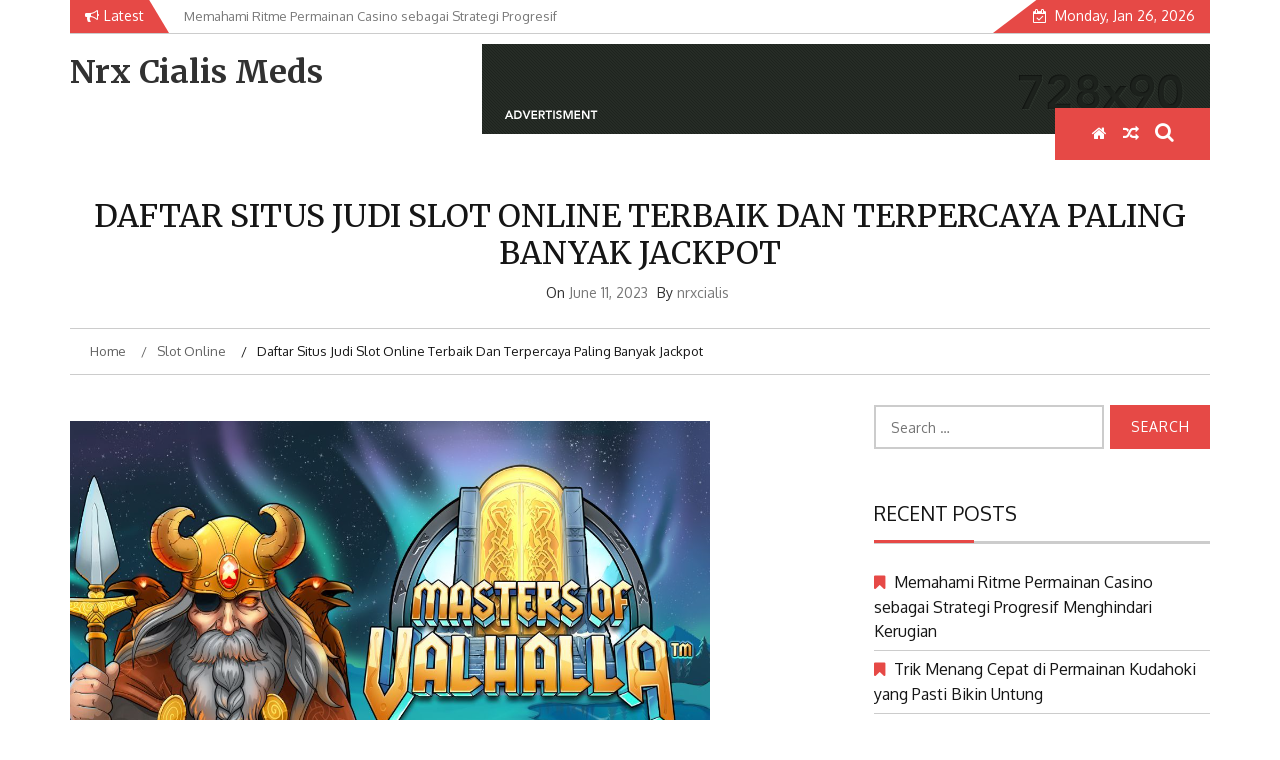

--- FILE ---
content_type: text/html; charset=UTF-8
request_url: https://www.nrxcialismeds.com/daftar-situs-judi-slot-online-terbaik-dan-terpercaya-paling-banyak-jackpot/
body_size: 13613
content:
    <!DOCTYPE html>
    <html lang="en-US" prefix="og: https://ogp.me/ns#">



<head>

	        <meta charset="UTF-8">
        <meta name="viewport" content="width=device-width, initial-scale=1">
        <link rel="profile" href="https://gmpg.org/xfn/11">
        <link rel="pingback" href="https://www.nrxcialismeds.com/xmlrpc.php">
        <style type="text/css">
        /*=====COLOR OPTION=====*/

        /*Color*/
        /*----------------------------------*/
        /*background color*/ 
                  .top-header,
          .site-header,
          body:not(.home) #page .site-content, 
          body.home.blog #page .site-content {
            background-color: #ffffff;
          }
                    section.wrapper-slider .slide-pager .cycle-pager-active,
            section.wrapper-slider .slide-pager .cycle-pager-active:visited,
            section.wrapper-slider .slide-pager .cycle-pager-active:hover,
            section.wrapper-slider .slide-pager .cycle-pager-active:focus,
            section.wrapper-slider .slide-pager .cycle-pager-active:active,
            .title-divider,
            .title-divider:visited,
            .block-overlay-hover,
            .block-overlay-hover:visited,
            #gmaptoggle,
            #gmaptoggle:visited,
            .evision-back-to-top,
            .evision-back-to-top:visited,
            .search-form .search-submit,
            .search-form .search-submit:visited,
            .widget_calendar tbody a,
            .widget_calendar tbody a:visited,
            .wrap-portfolio .button.is-checked,
            .button.button-outline:hover, 
            .button.button-outline:focus, 
            .button.button-outline:active,
            .radius-thumb-holder,
            .radius-thumb-holder:before,
            .radius-thumb-holder:hover:before, 
            .radius-thumb-holder:focus:before, 
            .radius-thumb-holder:active:before,
            #pbCloseBtn:hover:before,
            .slide-pager .cycle-pager-active, 
            .slick-dots .slick-active button,
            .slide-pager span:hover,
            .featurepost .latestpost-footer .moredetail a,
            .featurepost .latestpost-footer .moredetail a:visited,
            #load-wrap,
            .back-tonav,
            .back-tonav:visited,
            .wrap-service .box-container .box-inner:hover .box-content, 
            .wrap-service .box-container .box-inner:focus .box-content,
            .search-holder .search-bg.search-open form,
            .top-header .noticebar .notice-title,
            .top-header .timer,
            .nav-buttons,
            .widget .widgettitle:after,
            .widget .widget-title:after,
            .widget input.search-submit,
            .widget .search-form .search-submit,
            .widget .search-form .search-submit:focus,
            .main-navigation.sec-main-navigation ul li.current_page_item:before,
            .comments-area input[type="submit"],
            .wrap-nav .wrap-inner{
              background-color: #E64946;
            }

            .wrapper-slider,
            .flip-container .front,
            .flip-container .back,
            .wrap-nav .wrap-inner{
              border-color: #E64946 !important; /*#2e5077*/
            }

            @media screen and (min-width: 768px){
            .main-navigation .current_page_item > a:after,
            .main-navigation .current-menu-item > a:after,
            .main-navigation .current_page_ancestor > a:after,
            .main-navigation li.active > a:after,
            .main-navigation li.active > a:after,
            .main-navigation li.active > a:after,
            .main-navigation li.current_page_parent a:after {
                background-color: #E64946;
              }
            }

            .latestpost-footer .moredetail a,
            .latestpost-footer .moredetail a:visited,
            aside#secondary .widget ul li:before,
            aside#secondary .tagcloud a:before{
              color: #E64946;
            }
                    /*Site identity / logo & tagline*/
            .site-header .wrapper-site-identity .site-branding .site-title a,
            .site-header .wrapper-site-identity .site-title a:visited,
            .site-header .wrapper-site-identity .site-branding .site-description,
            .page-inner-title .entry-header time {
              color: #313131; /*#545C68*/
            }
                .nav-buttons .button-list a:hover i, .nav-buttons .button-list a:hover span, .nav-buttons .button-list a:hover .page-links a, .page-links .nav-buttons .button-list a:hover a, .nav-buttons .button-list a:focus i, .nav-buttons .button-list a:focus span, .nav-buttons .button-list a:focus .page-links a, .page-links .nav-buttons .button-list a:focus a, .nav-buttons .button-list a:active i, .nav-buttons .button-list a:active span, .nav-buttons .button-list a:active .page-links a, .page-links .nav-buttons .button-list a:active a, .nav-buttons .button-list a:visited:hover i, .nav-buttons .button-list a:visited:hover span, .nav-buttons .button-list a:visited:hover .page-links a, .page-links .nav-buttons .button-list a:visited:hover a, .nav-buttons .button-list a:visited:focus i, .nav-buttons .button-list a:visited:focus span, .nav-buttons .button-list a:visited:focus .page-links a, .page-links .nav-buttons .button-list a:visited:focus a, .nav-buttons .button-list a:visited:active i, .nav-buttons .button-list a:visited:active span, .nav-buttons .button-list a:visited:active .page-links a, .page-links .nav-buttons .button-list a:visited:active a, .nav-buttons .button-list button:hover i, .nav-buttons .button-list button:hover span, .nav-buttons .button-list button:hover .page-links a, .page-links .nav-buttons .button-list button:hover a, .nav-buttons .button-list button:focus i, .nav-buttons .button-list button:focus span, .nav-buttons .button-list button:focus .page-links a, .page-links .nav-buttons .button-list button:focus a, .nav-buttons .button-list button:active i, .nav-buttons .button-list button:active span, .nav-buttons .button-list button:active .page-links a, .page-links .nav-buttons .button-list button:active a, .nav-buttons .button-list button:visited:hover i, .nav-buttons .button-list button:visited:hover span, .nav-buttons .button-list button:visited:hover .page-links a, .page-links .nav-buttons .button-list button:visited:hover a, .nav-buttons .button-list button:visited:focus i, .nav-buttons .button-list button:visited:focus span, .nav-buttons .button-list button:visited:focus .page-links a, .page-links .nav-buttons .button-list button:visited:focus a, .nav-buttons .button-list button:visited:active i, .nav-buttons .button-list button:visited:active span, .nav-buttons .button-list button:visited:active .page-links a, .page-links .nav-buttons .button-list button:visited:active a
            a:active, a:hover,
            .thumb-post .overlay-post-content a:hover, 
            .thumb-post .overlay-post-content a:focus,
            .thumb-post .overlay-post-content a:active,
            .thumb-post .overlay-post-content a:visited:hover,
            .thumb-post .overlay-post-content a:visited:focus,
            .thumb-post .overlay-post-content a:visited:active,
            .main-navigation a:hover, .main-navigation a:focus, .main-navigation a:active, .main-navigation a:visited:hover, .main-navigation a:visited:focus, .main-navigation a:visited:active,
            .search-holder .button-search:hover, .search-holder .button-search:hover i {
                color: #e41410 !important;
            }
         
        /*Primary*/
          html, body, p, button, input, select, textarea, pre, code, kbd, tt, var, samp , .main-navigation a, search-input-holder .search-field,
          .widget .widgettitle, .widget .widget-title{
          font-family: 'Oxygen'; /*Lato*/
          }
         
          /*Site identity / logo & tagline*/
          .site-header .wrapper-site-identity .site-title a, .site-header .wrapper-site-identity .site-description {
          font-family: 'Merriweather'; /*Lato*/
          }
         
          /*Title*/
          h1, h1 a,
          h2, h2 a,
          h3, h3 a,
          h4, h4 a,
          h5, h5 a,
          h6, h6 a{
            font-family: 'Merriweather'; /*Lato*/
          }
                </style>
    	<style>img:is([sizes="auto" i], [sizes^="auto," i]) { contain-intrinsic-size: 3000px 1500px }</style>
	
	<!-- This site is optimized with the Yoast SEO plugin v26.7 - https://yoast.com/wordpress/plugins/seo/ -->
	<title>Daftar Situs Judi Slot Online Terbaik Dan Terpercaya Paling Banyak Jackpot - Nrx Cialis Meds</title>
	<link rel="canonical" href="https://www.nrxcialismeds.com/daftar-situs-judi-slot-online-terbaik-dan-terpercaya-paling-banyak-jackpot/" />
	<meta property="og:locale" content="en_US" />
	<meta property="og:type" content="article" />
	<meta property="og:title" content="Daftar Situs Judi Slot Online Terbaik Dan Terpercaya Paling Banyak Jackpot - Nrx Cialis Meds" />
	<meta property="og:description" content="Siapa yang tak puas dengan permainan jackpot daftar slot online, ya laman game judi online paling bagus ini yakni tak benar satu unggulan permainan penghasil uang banyak di Indonesia. Salah satunya yang paling kondang merupakan laman daftar slot online mudah menang seperti ini. Sebab seputar poker online tersebutlah slot jadi [&hellip;]" />
	<meta property="og:url" content="https://www.nrxcialismeds.com/daftar-situs-judi-slot-online-terbaik-dan-terpercaya-paling-banyak-jackpot/" />
	<meta property="og:site_name" content="Nrx Cialis Meds" />
	<meta property="article:published_time" content="2023-06-11T01:49:53+00:00" />
	<meta property="article:modified_time" content="2023-06-19T03:36:52+00:00" />
	<meta property="og:image" content="https://www.nrxcialismeds.com/wp-content/uploads/2023/06/image-8.png" />
	<meta property="og:image:width" content="640" />
	<meta property="og:image:height" content="360" />
	<meta property="og:image:type" content="image/png" />
	<meta name="author" content="nrxcialis" />
	<meta name="twitter:card" content="summary_large_image" />
	<meta name="twitter:label1" content="Written by" />
	<meta name="twitter:data1" content="nrxcialis" />
	<meta name="twitter:label2" content="Est. reading time" />
	<meta name="twitter:data2" content="3 minutes" />
	<script type="application/ld+json" class="yoast-schema-graph">{"@context":"https://schema.org","@graph":[{"@type":"Article","@id":"https://www.nrxcialismeds.com/daftar-situs-judi-slot-online-terbaik-dan-terpercaya-paling-banyak-jackpot/#article","isPartOf":{"@id":"https://www.nrxcialismeds.com/daftar-situs-judi-slot-online-terbaik-dan-terpercaya-paling-banyak-jackpot/"},"author":{"name":"nrxcialis","@id":"https://www.nrxcialismeds.com/#/schema/person/4205afd7f57ff0b1dd33f3f1c95082ec"},"headline":"Daftar Situs Judi Slot Online Terbaik Dan Terpercaya Paling Banyak Jackpot","datePublished":"2023-06-11T01:49:53+00:00","dateModified":"2023-06-19T03:36:52+00:00","mainEntityOfPage":{"@id":"https://www.nrxcialismeds.com/daftar-situs-judi-slot-online-terbaik-dan-terpercaya-paling-banyak-jackpot/"},"wordCount":519,"image":{"@id":"https://www.nrxcialismeds.com/daftar-situs-judi-slot-online-terbaik-dan-terpercaya-paling-banyak-jackpot/#primaryimage"},"thumbnailUrl":"https://www.nrxcialismeds.com/wp-content/uploads/2023/06/image-8.png","keywords":["Situs Judi Slot Online","Slot Online Terbaik","slot online terpercaya"],"articleSection":["Slot Online"],"inLanguage":"en-US"},{"@type":"WebPage","@id":"https://www.nrxcialismeds.com/daftar-situs-judi-slot-online-terbaik-dan-terpercaya-paling-banyak-jackpot/","url":"https://www.nrxcialismeds.com/daftar-situs-judi-slot-online-terbaik-dan-terpercaya-paling-banyak-jackpot/","name":"Daftar Situs Judi Slot Online Terbaik Dan Terpercaya Paling Banyak Jackpot - Nrx Cialis Meds","isPartOf":{"@id":"https://www.nrxcialismeds.com/#website"},"primaryImageOfPage":{"@id":"https://www.nrxcialismeds.com/daftar-situs-judi-slot-online-terbaik-dan-terpercaya-paling-banyak-jackpot/#primaryimage"},"image":{"@id":"https://www.nrxcialismeds.com/daftar-situs-judi-slot-online-terbaik-dan-terpercaya-paling-banyak-jackpot/#primaryimage"},"thumbnailUrl":"https://www.nrxcialismeds.com/wp-content/uploads/2023/06/image-8.png","datePublished":"2023-06-11T01:49:53+00:00","dateModified":"2023-06-19T03:36:52+00:00","author":{"@id":"https://www.nrxcialismeds.com/#/schema/person/4205afd7f57ff0b1dd33f3f1c95082ec"},"breadcrumb":{"@id":"https://www.nrxcialismeds.com/daftar-situs-judi-slot-online-terbaik-dan-terpercaya-paling-banyak-jackpot/#breadcrumb"},"inLanguage":"en-US","potentialAction":[{"@type":"ReadAction","target":["https://www.nrxcialismeds.com/daftar-situs-judi-slot-online-terbaik-dan-terpercaya-paling-banyak-jackpot/"]}]},{"@type":"ImageObject","inLanguage":"en-US","@id":"https://www.nrxcialismeds.com/daftar-situs-judi-slot-online-terbaik-dan-terpercaya-paling-banyak-jackpot/#primaryimage","url":"https://www.nrxcialismeds.com/wp-content/uploads/2023/06/image-8.png","contentUrl":"https://www.nrxcialismeds.com/wp-content/uploads/2023/06/image-8.png","width":640,"height":360,"caption":"Situs Judi Slot Online"},{"@type":"BreadcrumbList","@id":"https://www.nrxcialismeds.com/daftar-situs-judi-slot-online-terbaik-dan-terpercaya-paling-banyak-jackpot/#breadcrumb","itemListElement":[{"@type":"ListItem","position":1,"name":"Home","item":"https://www.nrxcialismeds.com/"},{"@type":"ListItem","position":2,"name":"Daftar Situs Judi Slot Online Terbaik Dan Terpercaya Paling Banyak Jackpot"}]},{"@type":"WebSite","@id":"https://www.nrxcialismeds.com/#website","url":"https://www.nrxcialismeds.com/","name":"Nrx Cialis Meds","description":"","potentialAction":[{"@type":"SearchAction","target":{"@type":"EntryPoint","urlTemplate":"https://www.nrxcialismeds.com/?s={search_term_string}"},"query-input":{"@type":"PropertyValueSpecification","valueRequired":true,"valueName":"search_term_string"}}],"inLanguage":"en-US"},{"@type":"Person","@id":"https://www.nrxcialismeds.com/#/schema/person/4205afd7f57ff0b1dd33f3f1c95082ec","name":"nrxcialis","image":{"@type":"ImageObject","inLanguage":"en-US","@id":"https://www.nrxcialismeds.com/#/schema/person/image/","url":"https://secure.gravatar.com/avatar/7d2723c4c88f6289e9be0a96c40d1bee75bddc7b1cd1ba57f540e5affba161b3?s=96&d=mm&r=g","contentUrl":"https://secure.gravatar.com/avatar/7d2723c4c88f6289e9be0a96c40d1bee75bddc7b1cd1ba57f540e5affba161b3?s=96&d=mm&r=g","caption":"nrxcialis"},"sameAs":["http://nrxcialismeds.com"],"url":"https://www.nrxcialismeds.com/author/nrxcialis/"}]}</script>
	<!-- / Yoast SEO plugin. -->



<!-- Search Engine Optimization by Rank Math - https://rankmath.com/ -->
<title>Daftar Situs Judi Slot Online Terbaik Dan Terpercaya Paling Banyak Jackpot - Nrx Cialis Meds</title>
<meta name="description" content="Siapa yang tak puas dengan permainan jackpot daftar slot online, ya laman game judi online paling bagus ini yakni tak benar satu unggulan permainan penghasil"/>
<meta name="robots" content="follow, index, max-snippet:-1, max-video-preview:-1, max-image-preview:large"/>
<link rel="canonical" href="https://www.nrxcialismeds.com/daftar-situs-judi-slot-online-terbaik-dan-terpercaya-paling-banyak-jackpot/" />
<meta property="og:locale" content="en_US" />
<meta property="og:type" content="article" />
<meta property="og:title" content="Daftar Situs Judi Slot Online Terbaik Dan Terpercaya Paling Banyak Jackpot - Nrx Cialis Meds" />
<meta property="og:description" content="Siapa yang tak puas dengan permainan jackpot daftar slot online, ya laman game judi online paling bagus ini yakni tak benar satu unggulan permainan penghasil" />
<meta property="og:url" content="https://www.nrxcialismeds.com/daftar-situs-judi-slot-online-terbaik-dan-terpercaya-paling-banyak-jackpot/" />
<meta property="og:site_name" content="Nrx Cialis Meds" />
<meta property="article:tag" content="Situs Judi Slot Online" />
<meta property="article:tag" content="Slot Online Terbaik" />
<meta property="article:tag" content="slot online terpercaya" />
<meta property="article:section" content="Slot Online" />
<meta property="og:updated_time" content="2023-06-19T03:36:52+00:00" />
<meta property="og:image" content="https://www.nrxcialismeds.com/wp-content/uploads/2023/06/image-8.png" />
<meta property="og:image:secure_url" content="https://www.nrxcialismeds.com/wp-content/uploads/2023/06/image-8.png" />
<meta property="og:image:width" content="640" />
<meta property="og:image:height" content="360" />
<meta property="og:image:alt" content="Situs Judi Slot Online" />
<meta property="og:image:type" content="image/png" />
<meta property="article:published_time" content="2023-06-11T01:49:53+00:00" />
<meta property="article:modified_time" content="2023-06-19T03:36:52+00:00" />
<meta name="twitter:card" content="summary_large_image" />
<meta name="twitter:title" content="Daftar Situs Judi Slot Online Terbaik Dan Terpercaya Paling Banyak Jackpot - Nrx Cialis Meds" />
<meta name="twitter:description" content="Siapa yang tak puas dengan permainan jackpot daftar slot online, ya laman game judi online paling bagus ini yakni tak benar satu unggulan permainan penghasil" />
<meta name="twitter:image" content="https://www.nrxcialismeds.com/wp-content/uploads/2023/06/image-8.png" />
<meta name="twitter:label1" content="Written by" />
<meta name="twitter:data1" content="nrxcialis" />
<meta name="twitter:label2" content="Time to read" />
<meta name="twitter:data2" content="2 minutes" />
<script type="application/ld+json" class="rank-math-schema">{"@context":"https://schema.org","@graph":[{"@type":["Person","Organization"],"@id":"https://www.nrxcialismeds.com/#person","name":"nrxcialis"},{"@type":"WebSite","@id":"https://www.nrxcialismeds.com/#website","url":"https://www.nrxcialismeds.com","name":"nrxcialis","publisher":{"@id":"https://www.nrxcialismeds.com/#person"},"inLanguage":"en-US"},{"@type":"ImageObject","@id":"https://www.nrxcialismeds.com/wp-content/uploads/2023/06/image-8.png","url":"https://www.nrxcialismeds.com/wp-content/uploads/2023/06/image-8.png","width":"640","height":"360","caption":"Situs Judi Slot Online","inLanguage":"en-US"},{"@type":"WebPage","@id":"https://www.nrxcialismeds.com/daftar-situs-judi-slot-online-terbaik-dan-terpercaya-paling-banyak-jackpot/#webpage","url":"https://www.nrxcialismeds.com/daftar-situs-judi-slot-online-terbaik-dan-terpercaya-paling-banyak-jackpot/","name":"Daftar Situs Judi Slot Online Terbaik Dan Terpercaya Paling Banyak Jackpot - Nrx Cialis Meds","datePublished":"2023-06-11T01:49:53+00:00","dateModified":"2023-06-19T03:36:52+00:00","isPartOf":{"@id":"https://www.nrxcialismeds.com/#website"},"primaryImageOfPage":{"@id":"https://www.nrxcialismeds.com/wp-content/uploads/2023/06/image-8.png"},"inLanguage":"en-US"},{"@type":"Person","@id":"https://www.nrxcialismeds.com/author/nrxcialis/","name":"nrxcialis","url":"https://www.nrxcialismeds.com/author/nrxcialis/","image":{"@type":"ImageObject","@id":"https://secure.gravatar.com/avatar/7d2723c4c88f6289e9be0a96c40d1bee75bddc7b1cd1ba57f540e5affba161b3?s=96&amp;d=mm&amp;r=g","url":"https://secure.gravatar.com/avatar/7d2723c4c88f6289e9be0a96c40d1bee75bddc7b1cd1ba57f540e5affba161b3?s=96&amp;d=mm&amp;r=g","caption":"nrxcialis","inLanguage":"en-US"},"sameAs":["http://nrxcialismeds.com"]},{"@type":"BlogPosting","headline":"Daftar Situs Judi Slot Online Terbaik Dan Terpercaya Paling Banyak Jackpot - Nrx Cialis Meds","datePublished":"2023-06-11T01:49:53+00:00","dateModified":"2023-06-19T03:36:52+00:00","articleSection":"Slot Online","author":{"@id":"https://www.nrxcialismeds.com/author/nrxcialis/","name":"nrxcialis"},"publisher":{"@id":"https://www.nrxcialismeds.com/#person"},"description":"Siapa yang tak puas dengan permainan jackpot daftar slot online, ya laman game judi online paling bagus ini yakni tak benar satu unggulan permainan penghasil","name":"Daftar Situs Judi Slot Online Terbaik Dan Terpercaya Paling Banyak Jackpot - Nrx Cialis Meds","@id":"https://www.nrxcialismeds.com/daftar-situs-judi-slot-online-terbaik-dan-terpercaya-paling-banyak-jackpot/#richSnippet","isPartOf":{"@id":"https://www.nrxcialismeds.com/daftar-situs-judi-slot-online-terbaik-dan-terpercaya-paling-banyak-jackpot/#webpage"},"image":{"@id":"https://www.nrxcialismeds.com/wp-content/uploads/2023/06/image-8.png"},"inLanguage":"en-US","mainEntityOfPage":{"@id":"https://www.nrxcialismeds.com/daftar-situs-judi-slot-online-terbaik-dan-terpercaya-paling-banyak-jackpot/#webpage"}}]}</script>
<!-- /Rank Math WordPress SEO plugin -->

<link rel='dns-prefetch' href='//fonts.googleapis.com' />
<link rel="alternate" type="application/rss+xml" title="Nrx Cialis Meds &raquo; Feed" href="https://www.nrxcialismeds.com/feed/" />
<link rel="alternate" type="application/rss+xml" title="Nrx Cialis Meds &raquo; Comments Feed" href="https://www.nrxcialismeds.com/comments/feed/" />
<script type="text/javascript">
/* <![CDATA[ */
window._wpemojiSettings = {"baseUrl":"https:\/\/s.w.org\/images\/core\/emoji\/16.0.1\/72x72\/","ext":".png","svgUrl":"https:\/\/s.w.org\/images\/core\/emoji\/16.0.1\/svg\/","svgExt":".svg","source":{"concatemoji":"https:\/\/www.nrxcialismeds.com\/wp-includes\/js\/wp-emoji-release.min.js?ver=6.8.3"}};
/*! This file is auto-generated */
!function(s,n){var o,i,e;function c(e){try{var t={supportTests:e,timestamp:(new Date).valueOf()};sessionStorage.setItem(o,JSON.stringify(t))}catch(e){}}function p(e,t,n){e.clearRect(0,0,e.canvas.width,e.canvas.height),e.fillText(t,0,0);var t=new Uint32Array(e.getImageData(0,0,e.canvas.width,e.canvas.height).data),a=(e.clearRect(0,0,e.canvas.width,e.canvas.height),e.fillText(n,0,0),new Uint32Array(e.getImageData(0,0,e.canvas.width,e.canvas.height).data));return t.every(function(e,t){return e===a[t]})}function u(e,t){e.clearRect(0,0,e.canvas.width,e.canvas.height),e.fillText(t,0,0);for(var n=e.getImageData(16,16,1,1),a=0;a<n.data.length;a++)if(0!==n.data[a])return!1;return!0}function f(e,t,n,a){switch(t){case"flag":return n(e,"\ud83c\udff3\ufe0f\u200d\u26a7\ufe0f","\ud83c\udff3\ufe0f\u200b\u26a7\ufe0f")?!1:!n(e,"\ud83c\udde8\ud83c\uddf6","\ud83c\udde8\u200b\ud83c\uddf6")&&!n(e,"\ud83c\udff4\udb40\udc67\udb40\udc62\udb40\udc65\udb40\udc6e\udb40\udc67\udb40\udc7f","\ud83c\udff4\u200b\udb40\udc67\u200b\udb40\udc62\u200b\udb40\udc65\u200b\udb40\udc6e\u200b\udb40\udc67\u200b\udb40\udc7f");case"emoji":return!a(e,"\ud83e\udedf")}return!1}function g(e,t,n,a){var r="undefined"!=typeof WorkerGlobalScope&&self instanceof WorkerGlobalScope?new OffscreenCanvas(300,150):s.createElement("canvas"),o=r.getContext("2d",{willReadFrequently:!0}),i=(o.textBaseline="top",o.font="600 32px Arial",{});return e.forEach(function(e){i[e]=t(o,e,n,a)}),i}function t(e){var t=s.createElement("script");t.src=e,t.defer=!0,s.head.appendChild(t)}"undefined"!=typeof Promise&&(o="wpEmojiSettingsSupports",i=["flag","emoji"],n.supports={everything:!0,everythingExceptFlag:!0},e=new Promise(function(e){s.addEventListener("DOMContentLoaded",e,{once:!0})}),new Promise(function(t){var n=function(){try{var e=JSON.parse(sessionStorage.getItem(o));if("object"==typeof e&&"number"==typeof e.timestamp&&(new Date).valueOf()<e.timestamp+604800&&"object"==typeof e.supportTests)return e.supportTests}catch(e){}return null}();if(!n){if("undefined"!=typeof Worker&&"undefined"!=typeof OffscreenCanvas&&"undefined"!=typeof URL&&URL.createObjectURL&&"undefined"!=typeof Blob)try{var e="postMessage("+g.toString()+"("+[JSON.stringify(i),f.toString(),p.toString(),u.toString()].join(",")+"));",a=new Blob([e],{type:"text/javascript"}),r=new Worker(URL.createObjectURL(a),{name:"wpTestEmojiSupports"});return void(r.onmessage=function(e){c(n=e.data),r.terminate(),t(n)})}catch(e){}c(n=g(i,f,p,u))}t(n)}).then(function(e){for(var t in e)n.supports[t]=e[t],n.supports.everything=n.supports.everything&&n.supports[t],"flag"!==t&&(n.supports.everythingExceptFlag=n.supports.everythingExceptFlag&&n.supports[t]);n.supports.everythingExceptFlag=n.supports.everythingExceptFlag&&!n.supports.flag,n.DOMReady=!1,n.readyCallback=function(){n.DOMReady=!0}}).then(function(){return e}).then(function(){var e;n.supports.everything||(n.readyCallback(),(e=n.source||{}).concatemoji?t(e.concatemoji):e.wpemoji&&e.twemoji&&(t(e.twemoji),t(e.wpemoji)))}))}((window,document),window._wpemojiSettings);
/* ]]> */
</script>
<style id='wp-emoji-styles-inline-css' type='text/css'>

	img.wp-smiley, img.emoji {
		display: inline !important;
		border: none !important;
		box-shadow: none !important;
		height: 1em !important;
		width: 1em !important;
		margin: 0 0.07em !important;
		vertical-align: -0.1em !important;
		background: none !important;
		padding: 0 !important;
	}
</style>
<link rel='stylesheet' id='wp-block-library-css' href='https://www.nrxcialismeds.com/wp-includes/css/dist/block-library/style.min.css?ver=6.8.3' type='text/css' media='all' />
<style id='wp-block-library-theme-inline-css' type='text/css'>
.wp-block-audio :where(figcaption){color:#555;font-size:13px;text-align:center}.is-dark-theme .wp-block-audio :where(figcaption){color:#ffffffa6}.wp-block-audio{margin:0 0 1em}.wp-block-code{border:1px solid #ccc;border-radius:4px;font-family:Menlo,Consolas,monaco,monospace;padding:.8em 1em}.wp-block-embed :where(figcaption){color:#555;font-size:13px;text-align:center}.is-dark-theme .wp-block-embed :where(figcaption){color:#ffffffa6}.wp-block-embed{margin:0 0 1em}.blocks-gallery-caption{color:#555;font-size:13px;text-align:center}.is-dark-theme .blocks-gallery-caption{color:#ffffffa6}:root :where(.wp-block-image figcaption){color:#555;font-size:13px;text-align:center}.is-dark-theme :root :where(.wp-block-image figcaption){color:#ffffffa6}.wp-block-image{margin:0 0 1em}.wp-block-pullquote{border-bottom:4px solid;border-top:4px solid;color:currentColor;margin-bottom:1.75em}.wp-block-pullquote cite,.wp-block-pullquote footer,.wp-block-pullquote__citation{color:currentColor;font-size:.8125em;font-style:normal;text-transform:uppercase}.wp-block-quote{border-left:.25em solid;margin:0 0 1.75em;padding-left:1em}.wp-block-quote cite,.wp-block-quote footer{color:currentColor;font-size:.8125em;font-style:normal;position:relative}.wp-block-quote:where(.has-text-align-right){border-left:none;border-right:.25em solid;padding-left:0;padding-right:1em}.wp-block-quote:where(.has-text-align-center){border:none;padding-left:0}.wp-block-quote.is-large,.wp-block-quote.is-style-large,.wp-block-quote:where(.is-style-plain){border:none}.wp-block-search .wp-block-search__label{font-weight:700}.wp-block-search__button{border:1px solid #ccc;padding:.375em .625em}:where(.wp-block-group.has-background){padding:1.25em 2.375em}.wp-block-separator.has-css-opacity{opacity:.4}.wp-block-separator{border:none;border-bottom:2px solid;margin-left:auto;margin-right:auto}.wp-block-separator.has-alpha-channel-opacity{opacity:1}.wp-block-separator:not(.is-style-wide):not(.is-style-dots){width:100px}.wp-block-separator.has-background:not(.is-style-dots){border-bottom:none;height:1px}.wp-block-separator.has-background:not(.is-style-wide):not(.is-style-dots){height:2px}.wp-block-table{margin:0 0 1em}.wp-block-table td,.wp-block-table th{word-break:normal}.wp-block-table :where(figcaption){color:#555;font-size:13px;text-align:center}.is-dark-theme .wp-block-table :where(figcaption){color:#ffffffa6}.wp-block-video :where(figcaption){color:#555;font-size:13px;text-align:center}.is-dark-theme .wp-block-video :where(figcaption){color:#ffffffa6}.wp-block-video{margin:0 0 1em}:root :where(.wp-block-template-part.has-background){margin-bottom:0;margin-top:0;padding:1.25em 2.375em}
</style>
<style id='classic-theme-styles-inline-css' type='text/css'>
/*! This file is auto-generated */
.wp-block-button__link{color:#fff;background-color:#32373c;border-radius:9999px;box-shadow:none;text-decoration:none;padding:calc(.667em + 2px) calc(1.333em + 2px);font-size:1.125em}.wp-block-file__button{background:#32373c;color:#fff;text-decoration:none}
</style>
<style id='global-styles-inline-css' type='text/css'>
:root{--wp--preset--aspect-ratio--square: 1;--wp--preset--aspect-ratio--4-3: 4/3;--wp--preset--aspect-ratio--3-4: 3/4;--wp--preset--aspect-ratio--3-2: 3/2;--wp--preset--aspect-ratio--2-3: 2/3;--wp--preset--aspect-ratio--16-9: 16/9;--wp--preset--aspect-ratio--9-16: 9/16;--wp--preset--color--black: #000000;--wp--preset--color--cyan-bluish-gray: #abb8c3;--wp--preset--color--white: #ffffff;--wp--preset--color--pale-pink: #f78da7;--wp--preset--color--vivid-red: #cf2e2e;--wp--preset--color--luminous-vivid-orange: #ff6900;--wp--preset--color--luminous-vivid-amber: #fcb900;--wp--preset--color--light-green-cyan: #7bdcb5;--wp--preset--color--vivid-green-cyan: #00d084;--wp--preset--color--pale-cyan-blue: #8ed1fc;--wp--preset--color--vivid-cyan-blue: #0693e3;--wp--preset--color--vivid-purple: #9b51e0;--wp--preset--gradient--vivid-cyan-blue-to-vivid-purple: linear-gradient(135deg,rgba(6,147,227,1) 0%,rgb(155,81,224) 100%);--wp--preset--gradient--light-green-cyan-to-vivid-green-cyan: linear-gradient(135deg,rgb(122,220,180) 0%,rgb(0,208,130) 100%);--wp--preset--gradient--luminous-vivid-amber-to-luminous-vivid-orange: linear-gradient(135deg,rgba(252,185,0,1) 0%,rgba(255,105,0,1) 100%);--wp--preset--gradient--luminous-vivid-orange-to-vivid-red: linear-gradient(135deg,rgba(255,105,0,1) 0%,rgb(207,46,46) 100%);--wp--preset--gradient--very-light-gray-to-cyan-bluish-gray: linear-gradient(135deg,rgb(238,238,238) 0%,rgb(169,184,195) 100%);--wp--preset--gradient--cool-to-warm-spectrum: linear-gradient(135deg,rgb(74,234,220) 0%,rgb(151,120,209) 20%,rgb(207,42,186) 40%,rgb(238,44,130) 60%,rgb(251,105,98) 80%,rgb(254,248,76) 100%);--wp--preset--gradient--blush-light-purple: linear-gradient(135deg,rgb(255,206,236) 0%,rgb(152,150,240) 100%);--wp--preset--gradient--blush-bordeaux: linear-gradient(135deg,rgb(254,205,165) 0%,rgb(254,45,45) 50%,rgb(107,0,62) 100%);--wp--preset--gradient--luminous-dusk: linear-gradient(135deg,rgb(255,203,112) 0%,rgb(199,81,192) 50%,rgb(65,88,208) 100%);--wp--preset--gradient--pale-ocean: linear-gradient(135deg,rgb(255,245,203) 0%,rgb(182,227,212) 50%,rgb(51,167,181) 100%);--wp--preset--gradient--electric-grass: linear-gradient(135deg,rgb(202,248,128) 0%,rgb(113,206,126) 100%);--wp--preset--gradient--midnight: linear-gradient(135deg,rgb(2,3,129) 0%,rgb(40,116,252) 100%);--wp--preset--font-size--small: 13px;--wp--preset--font-size--medium: 20px;--wp--preset--font-size--large: 36px;--wp--preset--font-size--x-large: 42px;--wp--preset--spacing--20: 0.44rem;--wp--preset--spacing--30: 0.67rem;--wp--preset--spacing--40: 1rem;--wp--preset--spacing--50: 1.5rem;--wp--preset--spacing--60: 2.25rem;--wp--preset--spacing--70: 3.38rem;--wp--preset--spacing--80: 5.06rem;--wp--preset--shadow--natural: 6px 6px 9px rgba(0, 0, 0, 0.2);--wp--preset--shadow--deep: 12px 12px 50px rgba(0, 0, 0, 0.4);--wp--preset--shadow--sharp: 6px 6px 0px rgba(0, 0, 0, 0.2);--wp--preset--shadow--outlined: 6px 6px 0px -3px rgba(255, 255, 255, 1), 6px 6px rgba(0, 0, 0, 1);--wp--preset--shadow--crisp: 6px 6px 0px rgba(0, 0, 0, 1);}:where(.is-layout-flex){gap: 0.5em;}:where(.is-layout-grid){gap: 0.5em;}body .is-layout-flex{display: flex;}.is-layout-flex{flex-wrap: wrap;align-items: center;}.is-layout-flex > :is(*, div){margin: 0;}body .is-layout-grid{display: grid;}.is-layout-grid > :is(*, div){margin: 0;}:where(.wp-block-columns.is-layout-flex){gap: 2em;}:where(.wp-block-columns.is-layout-grid){gap: 2em;}:where(.wp-block-post-template.is-layout-flex){gap: 1.25em;}:where(.wp-block-post-template.is-layout-grid){gap: 1.25em;}.has-black-color{color: var(--wp--preset--color--black) !important;}.has-cyan-bluish-gray-color{color: var(--wp--preset--color--cyan-bluish-gray) !important;}.has-white-color{color: var(--wp--preset--color--white) !important;}.has-pale-pink-color{color: var(--wp--preset--color--pale-pink) !important;}.has-vivid-red-color{color: var(--wp--preset--color--vivid-red) !important;}.has-luminous-vivid-orange-color{color: var(--wp--preset--color--luminous-vivid-orange) !important;}.has-luminous-vivid-amber-color{color: var(--wp--preset--color--luminous-vivid-amber) !important;}.has-light-green-cyan-color{color: var(--wp--preset--color--light-green-cyan) !important;}.has-vivid-green-cyan-color{color: var(--wp--preset--color--vivid-green-cyan) !important;}.has-pale-cyan-blue-color{color: var(--wp--preset--color--pale-cyan-blue) !important;}.has-vivid-cyan-blue-color{color: var(--wp--preset--color--vivid-cyan-blue) !important;}.has-vivid-purple-color{color: var(--wp--preset--color--vivid-purple) !important;}.has-black-background-color{background-color: var(--wp--preset--color--black) !important;}.has-cyan-bluish-gray-background-color{background-color: var(--wp--preset--color--cyan-bluish-gray) !important;}.has-white-background-color{background-color: var(--wp--preset--color--white) !important;}.has-pale-pink-background-color{background-color: var(--wp--preset--color--pale-pink) !important;}.has-vivid-red-background-color{background-color: var(--wp--preset--color--vivid-red) !important;}.has-luminous-vivid-orange-background-color{background-color: var(--wp--preset--color--luminous-vivid-orange) !important;}.has-luminous-vivid-amber-background-color{background-color: var(--wp--preset--color--luminous-vivid-amber) !important;}.has-light-green-cyan-background-color{background-color: var(--wp--preset--color--light-green-cyan) !important;}.has-vivid-green-cyan-background-color{background-color: var(--wp--preset--color--vivid-green-cyan) !important;}.has-pale-cyan-blue-background-color{background-color: var(--wp--preset--color--pale-cyan-blue) !important;}.has-vivid-cyan-blue-background-color{background-color: var(--wp--preset--color--vivid-cyan-blue) !important;}.has-vivid-purple-background-color{background-color: var(--wp--preset--color--vivid-purple) !important;}.has-black-border-color{border-color: var(--wp--preset--color--black) !important;}.has-cyan-bluish-gray-border-color{border-color: var(--wp--preset--color--cyan-bluish-gray) !important;}.has-white-border-color{border-color: var(--wp--preset--color--white) !important;}.has-pale-pink-border-color{border-color: var(--wp--preset--color--pale-pink) !important;}.has-vivid-red-border-color{border-color: var(--wp--preset--color--vivid-red) !important;}.has-luminous-vivid-orange-border-color{border-color: var(--wp--preset--color--luminous-vivid-orange) !important;}.has-luminous-vivid-amber-border-color{border-color: var(--wp--preset--color--luminous-vivid-amber) !important;}.has-light-green-cyan-border-color{border-color: var(--wp--preset--color--light-green-cyan) !important;}.has-vivid-green-cyan-border-color{border-color: var(--wp--preset--color--vivid-green-cyan) !important;}.has-pale-cyan-blue-border-color{border-color: var(--wp--preset--color--pale-cyan-blue) !important;}.has-vivid-cyan-blue-border-color{border-color: var(--wp--preset--color--vivid-cyan-blue) !important;}.has-vivid-purple-border-color{border-color: var(--wp--preset--color--vivid-purple) !important;}.has-vivid-cyan-blue-to-vivid-purple-gradient-background{background: var(--wp--preset--gradient--vivid-cyan-blue-to-vivid-purple) !important;}.has-light-green-cyan-to-vivid-green-cyan-gradient-background{background: var(--wp--preset--gradient--light-green-cyan-to-vivid-green-cyan) !important;}.has-luminous-vivid-amber-to-luminous-vivid-orange-gradient-background{background: var(--wp--preset--gradient--luminous-vivid-amber-to-luminous-vivid-orange) !important;}.has-luminous-vivid-orange-to-vivid-red-gradient-background{background: var(--wp--preset--gradient--luminous-vivid-orange-to-vivid-red) !important;}.has-very-light-gray-to-cyan-bluish-gray-gradient-background{background: var(--wp--preset--gradient--very-light-gray-to-cyan-bluish-gray) !important;}.has-cool-to-warm-spectrum-gradient-background{background: var(--wp--preset--gradient--cool-to-warm-spectrum) !important;}.has-blush-light-purple-gradient-background{background: var(--wp--preset--gradient--blush-light-purple) !important;}.has-blush-bordeaux-gradient-background{background: var(--wp--preset--gradient--blush-bordeaux) !important;}.has-luminous-dusk-gradient-background{background: var(--wp--preset--gradient--luminous-dusk) !important;}.has-pale-ocean-gradient-background{background: var(--wp--preset--gradient--pale-ocean) !important;}.has-electric-grass-gradient-background{background: var(--wp--preset--gradient--electric-grass) !important;}.has-midnight-gradient-background{background: var(--wp--preset--gradient--midnight) !important;}.has-small-font-size{font-size: var(--wp--preset--font-size--small) !important;}.has-medium-font-size{font-size: var(--wp--preset--font-size--medium) !important;}.has-large-font-size{font-size: var(--wp--preset--font-size--large) !important;}.has-x-large-font-size{font-size: var(--wp--preset--font-size--x-large) !important;}
:where(.wp-block-post-template.is-layout-flex){gap: 1.25em;}:where(.wp-block-post-template.is-layout-grid){gap: 1.25em;}
:where(.wp-block-columns.is-layout-flex){gap: 2em;}:where(.wp-block-columns.is-layout-grid){gap: 2em;}
:root :where(.wp-block-pullquote){font-size: 1.5em;line-height: 1.6;}
</style>
<link rel='stylesheet' id='jquery-slick-css-css' href='https://www.nrxcialismeds.com/wp-content/themes/emag/assets/frameworks/slick/slick.css?ver=3.4.0' type='text/css' media='all' />
<link rel='stylesheet' id='jquery-slick-theme-css' href='https://www.nrxcialismeds.com/wp-content/themes/emag/assets/frameworks/slick/slick-theme.css?ver=3.4.0' type='text/css' media='all' />
<link rel='stylesheet' id='emag-style-css' href='https://www.nrxcialismeds.com/wp-content/themes/emag/style.css?ver=6.8.3' type='text/css' media='all' />
<link rel='stylesheet' id='emag-google-fonts-css' href='https://fonts.googleapis.com/css?family=Oxygen%3A400%2C300%2C700%7CMerriweather%3A400%2C400italic%2C300%2C900%2C700%7CMerriweather%3A400%2C400italic%2C300%2C900%2C700&#038;ver=6.8.3' type='text/css' media='all' />
<link rel='stylesheet' id='widget-css' href='https://www.nrxcialismeds.com/wp-content/themes/emag/inc/widgets/new-widgets/assets/widget.css?ver=6.8.3' type='text/css' media='all' />
<script type="text/javascript" src="https://www.nrxcialismeds.com/wp-includes/js/jquery/jquery.min.js?ver=3.7.1" id="jquery-core-js"></script>
<script type="text/javascript" src="https://www.nrxcialismeds.com/wp-includes/js/jquery/jquery-migrate.min.js?ver=3.4.1" id="jquery-migrate-js"></script>
<link rel="https://api.w.org/" href="https://www.nrxcialismeds.com/wp-json/" /><link rel="alternate" title="JSON" type="application/json" href="https://www.nrxcialismeds.com/wp-json/wp/v2/posts/243" /><link rel="EditURI" type="application/rsd+xml" title="RSD" href="https://www.nrxcialismeds.com/xmlrpc.php?rsd" />
<meta name="generator" content="WordPress 6.8.3" />
<link rel='shortlink' href='https://www.nrxcialismeds.com/?p=243' />
<link rel="alternate" title="oEmbed (JSON)" type="application/json+oembed" href="https://www.nrxcialismeds.com/wp-json/oembed/1.0/embed?url=https%3A%2F%2Fwww.nrxcialismeds.com%2Fdaftar-situs-judi-slot-online-terbaik-dan-terpercaya-paling-banyak-jackpot%2F" />
<link rel="alternate" title="oEmbed (XML)" type="text/xml+oembed" href="https://www.nrxcialismeds.com/wp-json/oembed/1.0/embed?url=https%3A%2F%2Fwww.nrxcialismeds.com%2Fdaftar-situs-judi-slot-online-terbaik-dan-terpercaya-paling-banyak-jackpot%2F&#038;format=xml" />
<style type="text/css">.recentcomments a{display:inline !important;padding:0 !important;margin:0 !important;}</style><link rel="icon" href="https://www.nrxcialismeds.com/wp-content/uploads/2022/05/cropped-android-chrome-512x512-1-32x32.png" sizes="32x32" />
<link rel="icon" href="https://www.nrxcialismeds.com/wp-content/uploads/2022/05/cropped-android-chrome-512x512-1-192x192.png" sizes="192x192" />
<link rel="apple-touch-icon" href="https://www.nrxcialismeds.com/wp-content/uploads/2022/05/cropped-android-chrome-512x512-1-180x180.png" />
<meta name="msapplication-TileImage" content="https://www.nrxcialismeds.com/wp-content/uploads/2022/05/cropped-android-chrome-512x512-1-270x270.png" />

</head>

<body class="wp-singular post-template-default single single-post postid-243 single-format-standard wp-embed-responsive wp-theme-emag evision-right-sidebar">

    <div id="page" class="site">
    <a class="skip-link screen-reader-text" href="#content">Skip to content</a>
    <header class="wrapper top-header">
        <div class="container">
            <div class="wrap-inner">
                <div class="row">
                    <div class="col-xs-12 col-sm-12 col-md-6 top-header-left">
                                                    <div class="noticebar">
                                                                    <span class="notice-title">Latest</span>
                                                                <div class="ticker">
                                    <div id="cycle-slideshow-ticker" class="cycle-slideshow"
                                        data-cycle-log="false"
                                        data-cycle-swipe=true
                                        data-cycle-timeout=5000
                                        data-cycle-fx=scrollVert
                                        data-cycle-speed=1000
                                        data-cycle-carousel-fluid=true
                                        data-cycle-carousel-visible=5
                                        data-cycle-pause-on-hover=true
                                        data-cycle-auto-height=container
                                        data-cycle-slides="> div">
                                                                                                <div class="slide-item">
                                                        <a href="https://www.nrxcialismeds.com/memahami-ritme-permainan-casino-sebagai-strategi-progresif-menghindari-kerugian/">
                                                            <span class="notice-content">Memahami Ritme Permainan Casino sebagai Strategi Progresif Menghindari Kerugian</span>
                                                        </a>
                                                    </div>
                                                                                                    <div class="slide-item">
                                                        <a href="https://www.nrxcialismeds.com/trik-menang-cepat-di-permainan-kudahoki-yang-pasti-bikin-untung/">
                                                            <span class="notice-content">Trik Menang Cepat di Permainan Kudahoki yang Pasti Bikin Untung</span>
                                                        </a>
                                                    </div>
                                                                                                    <div class="slide-item">
                                                        <a href="https://www.nrxcialismeds.com/tips-menghindari-kesalahan-umum-yang-bisa-membuat-kamu-kalah-di-ceriabet/">
                                                            <span class="notice-content">Tips Menghindari Kesalahan Umum yang Bisa Membuat Kamu Kalah di Ceriabet</span>
                                                        </a>
                                                    </div>
                                                                                                    <div class="slide-item">
                                                        <a href="https://www.nrxcialismeds.com/rahasia-cuan-gede-di-situs-klikwin88-hari-ini/">
                                                            <span class="notice-content">Rahasia Cuan Gede di Situs KLIKWIN88 Hari Ini</span>
                                                        </a>
                                                    </div>
                                                                                                    <div class="slide-item">
                                                        <a href="https://www.nrxcialismeds.com/maupoker-poker-pentingnya-posisi-dalam-menentukan-aksi/">
                                                            <span class="notice-content">MAUPOKER POKER: Pentingnya Posisi dalam Menentukan Aksi</span>
                                                        </a>
                                                    </div>
                                                                                        </div>
                                    <div class="cycle-pager" id="slide-pager"></div>
                                </div>
                            </div>
                                            </div>
                    <div class="col-xs-12 col-sm-12 col-md-6 top-header-right">
                                                                            <div class="timer">
                                Monday, Jan 26, 2026                            </div>
                                            </div>
                </div>
            </div>
        </div>
    </header>
    <header id="masthead" class="wrapper wrap-head site-header">
        <div class="wrapper wrapper-site-identity">
            <div class="container">
                <div class="row">
                    <div class="col-xs-12 col-sm-12 col-md-4">
                        <div class="site-branding">
                                                                                            <p class="site-title"><a href="https://www.nrxcialismeds.com/" rel="home">Nrx Cialis Meds</a></p>
                                                        </div><!-- .site-branding -->
                    </div>
                                            <div class="col-xs-12 col-sm-12 col-md-8">
                            <div class="ads-section header-right">
                                <a href= "#">
                                    <img src="https://www.nrxcialismeds.com/wp-content/themes/emag/assets/images/banner-add.png">
                                </a>
                            </div>
                        </div>
                                    </div>
            </div>
        </div>
    </header><!-- #masthead -->
    <nav class="wrapper wrap-nav">
        <div class="container">
            <div class="wrap-inner">
                <div class="sec-menu">
                    <nav id="sec-site-navigation" class="main-navigation sec-main-navigation" role="navigation" aria-label="secondary-menu">
                    
                    <div id="primary-menu" class="primary-menu"></div>
                    </nav><!-- #site-navigation -->
                    <div class="nav-holder">
                        <button id="sec-menu-toggle" class="menu-toggle" aria-controls="secondary-menu" aria-expanded="false"><span class="fa fa-bars"></span></button>
                        <div id="sec-site-header-menu" class="site-header-menu">
                            <div class="container">
                                <div class="row">
                                    <div class="col-xs-12 col-sm-12 col-md-12">
                                        <button id="mobile-menu-toggle-close" class="menu-toggle" aria-controls="secondary-menu"><span class="fa fa-close fa-2x"></span></button>
                                    </div>
                                    <div class="col-xs-12 col-sm-12 col-md-12">
                                        <nav id="sec-site-navigation-mobile" class="main-navigation sec-main-navigation" role="navigation" aria-label="secondary-menu">
                                        <div id="primary-menu-mobile" class="primary-menu"></div>
                                        </nav><!-- #site-navigation -->
                                    </div>
                                </div>
                            </div>
                        </div><!-- site-header-menu -->
                    </div>
                </div>
                                    <div class="nav-buttons">
                                                    <div class="button-list">
                                <a href="https://www.nrxcialismeds.com"><i class="fa fa-home"></i></a>
                            </div>
                                                                            <div class="button-list">
                                <a href="https://www.nrxcialismeds.com/?random=1 "><i class="fa fa-random"></i></a>
                            </div>
                                                
                                                    <div class="button-list">
                                <div class="search-holder">
                                  <a class="button-search button-outline" href="#">
                                    <i class="fa fa-search"></i>
                                  </a>                                
                                </div>
                            </div>    
                                            </div>
                            </div>
             <div class="search-form-nav" id="top-search">
                <form role="search" method="get" class="search-form" action="https://www.nrxcialismeds.com/">
				<label>
					<span class="screen-reader-text">Search for:</span>
					<input type="search" class="search-field" placeholder="Search &hellip;" value="" name="s" />
				</label>
				<input type="submit" class="search-submit" value="Search" />
			</form>            </div>
        </div>
    </nav>
    <section class="wrapper">
        <div id="content" class="site-content">
					<div class="wrapper page-inner-title">
				<div class="container">
				    <div class="row">
				        <div class="col-md-12 col-sm-12 col-xs-12">
							<header class="entry-header inner-banner-no-image" style="background-image: url('')">
								<div class="inner-banner-overlay">
																		<h1 class="entry-title">Daftar Situs Judi Slot Online Terbaik Dan Terpercaya Paling Banyak Jackpot</h1>																			<header class="entry-header">
											<div class="entry-meta entry-inner">
												<span class="posted-on">On <a href="https://www.nrxcialismeds.com/2023/06/11/" rel="bookmark"><time class="entry-date published" datetime="2023-06-11T01:49:53+00:00">June 11, 2023</time><time class="updated" datetime="2023-06-19T03:36:52+00:00">June 19, 2023</time></a></span><span class="byline"> By <span class="author vcard"><a class="url fn n" href="https://www.nrxcialismeds.com/author/nrxcialis/">nrxcialis</a></span></span>											</div><!-- .entry-meta -->
										</header><!-- .entry-header -->
																	</div>
							</header><!-- .entry-header -->
				        </div>
				    </div>
				</div>
			</div>

		<div id="breadcrumb" class="wrapper wrap-breadcrumb"><div class="container"><div role="navigation" aria-label="Breadcrumbs" class="breadcrumb-trail breadcrumbs" itemprop="breadcrumb"><ul class="trail-items" itemscope itemtype="http://schema.org/BreadcrumbList"><meta name="numberOfItems" content="3" /><meta name="itemListOrder" content="Ascending" /><li itemprop="itemListElement" itemscope itemtype="http://schema.org/ListItem" class="trail-item trail-begin"><a href="https://www.nrxcialismeds.com" rel="home"><span itemprop="name">Home</span></a><meta itemprop="position" content="1" /></li><li itemprop="itemListElement" itemscope itemtype="http://schema.org/ListItem" class="trail-item"><a href="https://www.nrxcialismeds.com/category/slot-online/"><span itemprop="name">Slot Online</span></a><meta itemprop="position" content="2" /></li><li itemprop="itemListElement" itemscope itemtype="http://schema.org/ListItem" class="trail-item trail-end"><span itemprop="name">Daftar Situs Judi Slot Online Terbaik Dan Terpercaya Paling Banyak Jackpot</span><meta itemprop="position" content="3" /></li></ul></div></div><!-- .container --></div><!-- #breadcrumb -->

	<div id="primary" class="content-area">
		<main id="main" class="site-main" role="main">

			<div class="entry-content">
		<div class='image-full'><img width="640" height="360" src="https://www.nrxcialismeds.com/wp-content/uploads/2023/06/image-8.png" class="attachment-full size-full wp-post-image" alt="Situs Judi Slot Online" decoding="async" fetchpriority="high" srcset="https://www.nrxcialismeds.com/wp-content/uploads/2023/06/image-8.png 640w, https://www.nrxcialismeds.com/wp-content/uploads/2023/06/image-8-300x169.png 300w" sizes="(max-width: 640px) 100vw, 640px" /></div>
		<p style="text-align: justify;">Siapa yang tak puas dengan permainan jackpot daftar slot online, ya laman game judi online paling bagus ini yakni tak benar satu unggulan permainan penghasil uang banyak di Indonesia. Salah satunya yang paling kondang merupakan laman daftar slot online mudah menang seperti ini. Sebab seputar <a href="https://www.puskesmasdemangan.com/idn-poker/" target="_blank" rel="noopener">poker online</a> tersebutlah slot jadi booming diperebutkan untuk jadi fasilitas penghasilan tambahan.</p>
<p style="text-align: justify;">Tak tak benar ulang seandainya bermain daftar slot pragmatic atau joker123 ketika waktu senggang. Main bahkan sangat mudah sekali diakses melewati HP, Tablet ataupun Android, tapi untuk kalian yang mengharapkan bertaruh melewati computer ada tautan slot terpercaya. Alternatif gem slot terlengkap jadi energi tawar paling bagus untuk dimainkan dengan benar-benar maupun hanyalah hobby saja.</p>
<p style="text-align: justify;">Situs sudah dipastikan akan memelihara dengan bagus information teristimewa kau gara-gara hampir segala laman judi formal di jamin oleh PACGOR berhubungan kasus keamanan information dan kasus kepercayaan didalam membayar kemenangan pemain Ulasan dan testimoni pemain slot online terlengkap juga yakni tak benar satu seputar yang tak keok penting. Disisi lain jaminan keamanan wallet daftar slot online kalian bakalan sangat terjamin gara-gara laman daftar slot ini sudah menggunakan teknologi canggih berupa enkripsi termuktahir.</p>
<p style="text-align: justify;">Berbekal ribuan alternatif permainan uang autentik untuk dipertaruhkan oleh para anggota daftar <a href="https://smp-ppdbsidoarjo.net/" target="_blank" rel="noopener">situs slot gacor</a>. Karenanya terpilihnya kami sebagai tak benar satu laman daftar judi slot online terpercaya, terkini dan terbesar jadi kenyataan. Salah satunya merupakan sistem daftar slot online akun secara cuma-cuma apalagi sangat mudah hanya isikan formulir pendaftaran dan kalian lantas mendapat ID dan Login secara Hanya-Hanya.</p>
<p style="text-align: justify;">Umumnya orang bermain daftar slot online terkini melewati laman judi yang terpisah-pisah, tapi dengan pengaplikasian penemuan terupdate seandainya kalian bergabung dengan laman daftar slot paling bagus hanya dibutuhkan 1 ID bikin main segala game seperti poker online, jokerslot, judi bola, SBO casino, game tembak ikan dan capsa susun.</p>
<h2 style="text-align: justify;">Situs Dengan Permainan Slot Online Penghasil Uang Asli</h2>
<p style="text-align: justify;">Buat kau yang tengah mencari permainan untuk membuahkan uang banyak, kami sarankan daftar game judi taruhan uang autentik di bawah :</p>
<ol style="text-align: justify;">
<li style="text-align: justify;">Daftar Slot Pragmatic Play</li>
<li style="text-align: justify;">Situs Daftar Slot Joker123</li>
<li style="text-align: justify;">Slot Habanero</li>
<li style="text-align: justify;">CQ9 Slots</li>
<li style="text-align: justify;">Daftar Slot88 Sah</li>
<li style="text-align: justify;">Playtech PTT Slots</li>
<li style="text-align: justify;">Pocket Games Soft</li>
<li style="text-align: justify;">APK Daftar Live22 Slot</li>
<li style="text-align: justify;">Microgaming Official</li>
<li style="text-align: justify;">Spadegaming Progresive Slot</li>
</ol>
<p style="text-align: justify;">Jangan kuatir gara-gara seandainya kau jitu selama berkunjung ke laman formal daftar judi online kami karenanya <a href="https://sataysarinah.com/" target="_blank" rel="noopener">link slot gacor</a> kalian bakalan menemukan segala game hal yang demikian. Malahan raih ribuan judul permainan yang sudah kami sortir yang paling paling bagus di antara segala permainan judi paling kondang di dunia. Jadi kau hanya cukup percayai segala taruhan kalian kepada bandar judi paling besar dan mempunyai jumlah anggota terbanyak di Indonesia. Sebab lazimnya dengan mempunyai banyaknya anggota bermakna laman judi berikut sangat terpercaya kalau seandainya kau amati ketika bermain poker online.</p>
<p style="text-align: justify;">Pada laman judi online kami karenanya kau akan peroleh ribuan apalagi puluhan ribu orang bermain tiap-tiap tiap-tiap hari. Sejak ini tandanya alangkah besarnya kelompok sosial judi yang tergabung kepada jaringan laman penyedia judi online paling bagus kami. th. 2018, 2019, 2020 dan apalagi 2023 tiap-tiap tiap-tiap th. terpilih jadi TOP 10 laman judi slot online terpercaya yang sediakan nama nama laman judi slot online mudah menang komplit dengan tautan slot online terpercaya yang diupdate melewati fitur terkini.</p>
			</div><!-- .entry-content -->

	<footer class="entry-footer">
		<span class="cat-links">Posted in <a href="https://www.nrxcialismeds.com/category/slot-online/" rel="category tag">Slot Online</a></span><span class="tags-links">Tagged , <a href="https://www.nrxcialismeds.com/tag/situs-judi-slot-online/" rel="tag">Situs Judi Slot Online</a><a href="https://www.nrxcialismeds.com/tag/slot-online-terbaik/" rel="tag">Slot Online Terbaik</a><a href="https://www.nrxcialismeds.com/tag/slot-online-terpercaya/" rel="tag">slot online terpercaya</a></span>	</footer><!-- .entry-footer -->
</article><!-- #post-## -->


	<nav class="navigation post-navigation" aria-label="Posts">
		<h2 class="screen-reader-text">Post navigation</h2>
		<div class="nav-links"><div class="nav-previous"><a href="https://www.nrxcialismeds.com/9-cara-membersihkan-karang-gigi-aman-bisa-dari-rumah/" rel="prev"><span class="post-navi" aria-hidden="true">PREVIOUS POST</span> <span class="screen-reader-text">Previous post:</span> <span class="post-title">9 Cara Membersihkan karang Gigi Aman Bisa Dari Rumah</span></a></div><div class="nav-next"><a href="https://www.nrxcialismeds.com/daftar-situs-judi-slot-online-terbaik-dan-terpercaya-di-indonesia/" rel="next"><span class="post-navi" aria-hidden="true">NEXT POST</span> <span class="screen-reader-text">Next post:</span> <span class="post-title">Daftar Situs Judi Slot Online Terbaik dan Terpercaya di Indonesia</span></a></div></div>
	</nav>
		</main><!-- #main -->
	</div><!-- #primary -->


<aside id="secondary" class="widget-area" role="complementary">
	<section id="search-2" class="widget widget_search"><form role="search" method="get" class="search-form" action="https://www.nrxcialismeds.com/">
				<label>
					<span class="screen-reader-text">Search for:</span>
					<input type="search" class="search-field" placeholder="Search &hellip;" value="" name="s" />
				</label>
				<input type="submit" class="search-submit" value="Search" />
			</form></section>
		<section id="recent-posts-2" class="widget widget_recent_entries">
		<h2 class="widget-title">Recent Posts</h2>
		<ul>
											<li>
					<a href="https://www.nrxcialismeds.com/memahami-ritme-permainan-casino-sebagai-strategi-progresif-menghindari-kerugian/">Memahami Ritme Permainan Casino sebagai Strategi Progresif Menghindari Kerugian</a>
									</li>
											<li>
					<a href="https://www.nrxcialismeds.com/trik-menang-cepat-di-permainan-kudahoki-yang-pasti-bikin-untung/">Trik Menang Cepat di Permainan Kudahoki yang Pasti Bikin Untung</a>
									</li>
											<li>
					<a href="https://www.nrxcialismeds.com/tips-menghindari-kesalahan-umum-yang-bisa-membuat-kamu-kalah-di-ceriabet/">Tips Menghindari Kesalahan Umum yang Bisa Membuat Kamu Kalah di Ceriabet</a>
									</li>
											<li>
					<a href="https://www.nrxcialismeds.com/rahasia-cuan-gede-di-situs-klikwin88-hari-ini/">Rahasia Cuan Gede di Situs KLIKWIN88 Hari Ini</a>
									</li>
											<li>
					<a href="https://www.nrxcialismeds.com/maupoker-poker-pentingnya-posisi-dalam-menentukan-aksi/">MAUPOKER POKER: Pentingnya Posisi dalam Menentukan Aksi</a>
									</li>
					</ul>

		</section><section id="recent-comments-2" class="widget widget_recent_comments"><h2 class="widget-title">Recent Comments</h2><ul id="recentcomments"></ul></section><section id="archives-2" class="widget widget_archive"><h2 class="widget-title">Archives</h2>
			<ul>
					<li><a href='https://www.nrxcialismeds.com/2026/01/'>January 2026</a></li>
	<li><a href='https://www.nrxcialismeds.com/2025/12/'>December 2025</a></li>
	<li><a href='https://www.nrxcialismeds.com/2025/11/'>November 2025</a></li>
	<li><a href='https://www.nrxcialismeds.com/2025/10/'>October 2025</a></li>
	<li><a href='https://www.nrxcialismeds.com/2025/09/'>September 2025</a></li>
	<li><a href='https://www.nrxcialismeds.com/2025/08/'>August 2025</a></li>
	<li><a href='https://www.nrxcialismeds.com/2025/07/'>July 2025</a></li>
	<li><a href='https://www.nrxcialismeds.com/2025/06/'>June 2025</a></li>
	<li><a href='https://www.nrxcialismeds.com/2025/05/'>May 2025</a></li>
	<li><a href='https://www.nrxcialismeds.com/2025/04/'>April 2025</a></li>
	<li><a href='https://www.nrxcialismeds.com/2025/03/'>March 2025</a></li>
	<li><a href='https://www.nrxcialismeds.com/2025/02/'>February 2025</a></li>
	<li><a href='https://www.nrxcialismeds.com/2025/01/'>January 2025</a></li>
	<li><a href='https://www.nrxcialismeds.com/2024/12/'>December 2024</a></li>
	<li><a href='https://www.nrxcialismeds.com/2024/11/'>November 2024</a></li>
	<li><a href='https://www.nrxcialismeds.com/2024/10/'>October 2024</a></li>
	<li><a href='https://www.nrxcialismeds.com/2024/09/'>September 2024</a></li>
	<li><a href='https://www.nrxcialismeds.com/2024/08/'>August 2024</a></li>
	<li><a href='https://www.nrxcialismeds.com/2024/07/'>July 2024</a></li>
	<li><a href='https://www.nrxcialismeds.com/2024/06/'>June 2024</a></li>
	<li><a href='https://www.nrxcialismeds.com/2024/05/'>May 2024</a></li>
	<li><a href='https://www.nrxcialismeds.com/2024/04/'>April 2024</a></li>
	<li><a href='https://www.nrxcialismeds.com/2024/03/'>March 2024</a></li>
	<li><a href='https://www.nrxcialismeds.com/2024/02/'>February 2024</a></li>
	<li><a href='https://www.nrxcialismeds.com/2024/01/'>January 2024</a></li>
	<li><a href='https://www.nrxcialismeds.com/2023/12/'>December 2023</a></li>
	<li><a href='https://www.nrxcialismeds.com/2023/11/'>November 2023</a></li>
	<li><a href='https://www.nrxcialismeds.com/2023/10/'>October 2023</a></li>
	<li><a href='https://www.nrxcialismeds.com/2023/09/'>September 2023</a></li>
	<li><a href='https://www.nrxcialismeds.com/2023/08/'>August 2023</a></li>
	<li><a href='https://www.nrxcialismeds.com/2023/07/'>July 2023</a></li>
	<li><a href='https://www.nrxcialismeds.com/2023/06/'>June 2023</a></li>
	<li><a href='https://www.nrxcialismeds.com/2023/05/'>May 2023</a></li>
	<li><a href='https://www.nrxcialismeds.com/2023/03/'>March 2023</a></li>
	<li><a href='https://www.nrxcialismeds.com/2022/06/'>June 2022</a></li>
	<li><a href='https://www.nrxcialismeds.com/2022/05/'>May 2022</a></li>
	<li><a href='https://www.nrxcialismeds.com/2022/04/'>April 2022</a></li>
	<li><a href='https://www.nrxcialismeds.com/2017/06/'>June 2017</a></li>
			</ul>

			</section><section id="categories-2" class="widget widget_categories"><h2 class="widget-title">Categories</h2>
			<ul>
					<li class="cat-item cat-item-456"><a href="https://www.nrxcialismeds.com/category/bonus-new-member/">Bonus New Member</a>
</li>
	<li class="cat-item cat-item-2"><a href="https://www.nrxcialismeds.com/category/business/">Business</a>
</li>
	<li class="cat-item cat-item-435"><a href="https://www.nrxcialismeds.com/category/gates-of-olympus/">Gates Of Olympus</a>
</li>
	<li class="cat-item cat-item-35"><a href="https://www.nrxcialismeds.com/category/health-and-fitness/">Health And Fitness</a>
</li>
	<li class="cat-item cat-item-429"><a href="https://www.nrxcialismeds.com/category/mahjong-ways/">mahjong ways</a>
</li>
	<li class="cat-item cat-item-118"><a href="https://www.nrxcialismeds.com/category/slot/">Slot</a>
</li>
	<li class="cat-item cat-item-489"><a href="https://www.nrxcialismeds.com/category/slot-bet-100/">Slot Bet 100</a>
</li>
	<li class="cat-item cat-item-101"><a href="https://www.nrxcialismeds.com/category/slot-online/">Slot Online</a>
</li>
	<li class="cat-item cat-item-522"><a href="https://www.nrxcialismeds.com/category/slot88/">slot88</a>
</li>
	<li class="cat-item cat-item-485"><a href="https://www.nrxcialismeds.com/category/starlight-princess/">starlight princess</a>
</li>
	<li class="cat-item cat-item-1"><a href="https://www.nrxcialismeds.com/category/uncategorized/">Uncategorized</a>
</li>
			</ul>

			</section><section id="meta-2" class="widget widget_meta"><h2 class="widget-title">Meta</h2>
		<ul>
						<li><a rel="nofollow" rel="nofollow" href="https://www.nrxcialismeds.com/wp-login.php">Log in</a></li>
			<li><a href="https://www.nrxcialismeds.com/feed/">Entries feed</a></li>
			<li><a href="https://www.nrxcialismeds.com/comments/feed/">Comments feed</a></li>

			<li><a href="https://wordpress.org/">WordPress.org</a></li>
		</ul>

		</section></aside><!-- #secondary -->
<script defer src="https://static.cloudflareinsights.com/beacon.min.js/vcd15cbe7772f49c399c6a5babf22c1241717689176015" integrity="sha512-ZpsOmlRQV6y907TI0dKBHq9Md29nnaEIPlkf84rnaERnq6zvWvPUqr2ft8M1aS28oN72PdrCzSjY4U6VaAw1EQ==" data-cf-beacon='{"version":"2024.11.0","token":"a6bbeb1a259c458c8661d550afdf6dc7","r":1,"server_timing":{"name":{"cfCacheStatus":true,"cfEdge":true,"cfExtPri":true,"cfL4":true,"cfOrigin":true,"cfSpeedBrain":true},"location_startswith":null}}' crossorigin="anonymous"></script>
